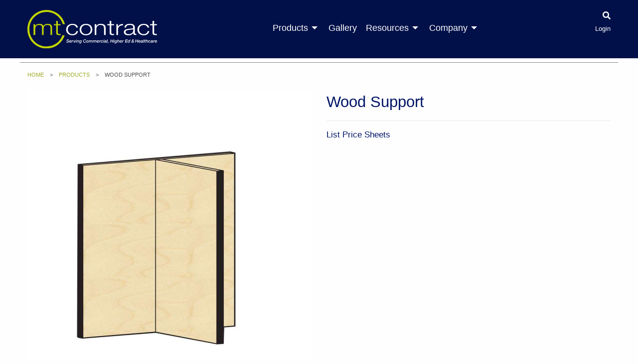

--- FILE ---
content_type: text/html; charset=UTF-8
request_url: https://www.mtcontract.com/product/wood-support
body_size: 3896
content:

<!doctype html><html
class="no-js" lang="en"><head><meta
charset="utf-8" /><meta
http-equiv="x-ua-compatible" content="ie=edge"><meta
name="viewport" content="width=device-width, initial-scale=1.0" /><link
rel="apple-touch-icon" sizes="180x180" href="/mtcontract/apple-touch-icon.png"><link
rel="icon" type="image/png" sizes="32x32" href="/mtcontract/favicon-32x32.png"><link
rel="icon" type="image/png" sizes="16x16" href="/mtcontract/favicon-16x16.png"><link
rel="manifest" href="/mtcontract/manifest.json"><link
rel="mask-icon" href="/mtcontract/safari-pinned-tab.svg" color="#5bbad5"><link
rel="stylesheet" type="text/css" href="/assets/build/css/main.css"><link
rel="stylesheet" type="text/css" href="/assets/build-mtcontract/css/main.min.css"><link
rel="stylesheet" type="text/css" href="/assets/build-mtcontract/css/main.min.css"><title>MTContract | Wood Support</title>
<script>window.dataLayer = window.dataLayer || [];
function gtag(){dataLayer.push(arguments)};
gtag('js', new Date());
gtag('config', 'G-MENFWSRZS0', {'send_page_view': true,'anonymize_ip': false,'link_attribution': false,'allow_display_features': false});
</script><meta name="generator" content="SEOmatic">
<meta name="keywords" content="coffee tables, end tables, occasional tables">
<meta name="description" content="Bookmark Wood Shelving">
<meta name="referrer" content="no-referrer-when-downgrade">
<meta name="robots" content="all">
<meta content="en_US" property="og:locale">
<meta content="MTContract" property="og:site_name">
<meta content="website" property="og:type">
<meta content="https://www.mtcontract.com/product/wood-support" property="og:url">
<meta content="Wood Support" property="og:title">
<meta content="Bookmark Wood Shelving" property="og:description">
<meta content="https://mediatechnologies.nyc3.digitaloceanspaces.com/uploads/products/_1200x630_crop_center-center_82_none/WCT-C3060-29.jpg?mtime=1710784118" property="og:image">
<meta content="1200" property="og:image:width">
<meta content="630" property="og:image:height">
<meta name="twitter:card" content="summary_large_image">
<meta name="twitter:creator" content="@">
<meta name="twitter:title" content="Wood Support">
<meta name="twitter:description" content="Bookmark Wood Shelving">
<meta name="twitter:image" content="https://mediatechnologies.nyc3.digitaloceanspaces.com/uploads/products/_800x418_crop_center-center_82_none/ad3.jpg?mtime=1710782035">
<meta name="twitter:image:width" content="800">
<meta name="twitter:image:height" content="418">
<link href="https://www.mtcontract.com/product/wood-support" rel="canonical">
<link href="https://www.mtcontract.com/" rel="home">
<link type="text/plain" href="https://www.mtcontract.com/humans.txt" rel="author"></head><body
class="site"><script async src="https://www.googletagmanager.com/gtag/js?id=G-MENFWSRZS0"></script>
<div
class="search-bar"><div
class="row column"><form
class="search u-mt1" method="get" action="https://www.mtcontract.com/search-results" role="search" data-abide novalidate>
<input
type="search" required id="search" class="search-input" name="s" placeholder="I want to find...">
<button
class="hollow white secondary button" type="submit" role="button">Search</button></form></div></div><header><div
class="row column"><div
id="mobile-search">
<a
class="search-button" href="#"><i
class="fa fa-search" aria-hidden="true"></i></a></div><div
id="main-logo">
<a
href="/">
<img
src="/mtcontract/assets/img/main-logo.svg" alt="mediatechnologies">
</a></div><nav
class="desktop"><ul
class="dropdown menu" data-dropdown-menu data-closing-time="100"><li><a
href="/products">Products</a><ul
class="menu vertical"><li><a
href="/products">All Products</a></li><li><a
href="https://www.mtcontract.com/products/kits">Kits</a></li><li><a
href="https://www.mtcontract.com/products/seating">Seating</a></li><li><a
href="https://www.mtcontract.com/products/tables">Tables</a></li><li><a
href="https://www.mtcontract.com/products/desks">Desks</a></li><li><a
href="https://www.mtcontract.com/products/bookcases">Shelving</a></li><li><a
href="https://www.mtcontract.com/products/storage">Storage</a></li><li><a
href="https://www.mtcontract.com/products/carts-lecterns">Lecterns</a></li><li><a
href="https://www.mtcontract.com/products/privacy">Privacy</a></li><li><a
href="https://www.mtcontract.com/products/surfboard">Visual &amp; Acoustical</a></li><li><a
href="https://www.mtcontract.com/products/accessories">Accessories</a></li>
﻿</ul></li><li><a
href="/gallery">Gallery</a></li><li>
<a
href="/resources/downloads">Resources</a><ul
class="menu vertical"><li><a
href="/resources/fabrics">Fabrics</a></li><li><a
href="/resources/finishes">Finishes</a></li><li><a
href="/sales-contact-map">Sales Contact Map</a></li><li><a
href="/resources/contracts">Contracts</a></li><li><a
href="/resources/downloads">Downloads</a></li><li><a
href="/resources/videos">Videos</a></li></ul></li><li><a
href="/company">Company</a><ul
class="menu vertical"><li><a
href="/company/job-postings">Job Postings</a></li></ul></li></ul></nav><nav
class="account">
<a
class="search-button" href="#"><i
class="fa fa-search" aria-hidden="true"></i></a><ul><li><a
href="/account">Login</a></li></ul></nav><a
class="mobile-dropdown-button"><div
id="hamburger">
<span></span>
<span></span>
<span></span>
<span></span></div>
</a></div></header><div
class="mobile-dropdown-menu-container"><div
class="mobile-dropdown-menu"><ul><li
class="mobile-products-menu"><a>Products</a></li><ul
class="mobile-products-dropdown"><li><a
href="/products">All Products</a></li><li><a
href="https://www.mtcontract.com/products/kits">Kits</a></li><li><a
href="https://www.mtcontract.com/products/seating">Seating</a></li><li><a
href="https://www.mtcontract.com/products/tables">Tables</a></li><li><a
href="https://www.mtcontract.com/products/desks">Desks</a></li><li><a
href="https://www.mtcontract.com/products/bookcases">Shelving</a></li><li><a
href="https://www.mtcontract.com/products/storage">Storage</a></li><li><a
href="https://www.mtcontract.com/products/carts-lecterns">Lecterns</a></li><li><a
href="https://www.mtcontract.com/products/privacy">Privacy</a></li><li><a
href="https://www.mtcontract.com/products/surfboard">Visual &amp; Acoustical</a></li><li><a
href="https://www.mtcontract.com/products/accessories">Accessories</a></li>
﻿</ul><li><a
href="/gallery">Gallery</a></li><li
class="mobile-resources-menu"><a>Resources</a></li><ul
class="mobile-resources-dropdown"><li><a
href="/resources/fabrics">Fabrics</a></li><li><a
href="/resources/finishes">Finishes</a></li><li><a
href="/sales-contact-map">Sales Contact Map</a></li><li><a
href="/resources/contracts">Contracts</a></li><li><a
href="/resources/downloads">Downloads</a></li><li><a
href="/resources/videos">Videos</a></li></ul><li><a
href="/company">Company</a></li><li><a
href="/account">Account</a></li></ul></div></div><main
class="wrapper"><div
class="row column header-border u-pt1"><nav
aria-label="You are here:" role="navigation" class="hide-for-small-only"><ul
class="breadcrumbs"><li><a
href="/">Home</a></li><li><a
href="/products">Products</a></li><li>Wood Support</li></ul></nav></div><div
class="row  column"><h1></h1></div><div
class="row"><div
class="column medium-6 text-center slick-product-photo u-pb2"><div
data-thumb="https://www.mediatechnologies.com/assets/i/products/13747/DC_7476d0f105c63d05b9c724383fd3ca8c.jpg">
<a
class="image-link" title="DC" href="https://mediatechnologies.nyc3.digitaloceanspaces.com/uploads/products/DC.jpg">
<img
src="https://www.mediatechnologies.com/assets/i/products/13747/DC_07b35feaf3e7a7d208973779e1290412.jpg" alt="Wood Support - mediatechnologies">
</a><p><small>DC</small></p>
<span
class="button disabled" ><i
class="fa fa-plus" aria-hidden="true"></i> Add to My Project Board</span><p><a
href="/account" >Log in</a> or <a
href="/account" >create an account</a> to create a project board.</p></div><div
data-thumb="https://www.mediatechnologies.com/assets/i/portfolio/13748/EW-MOD_2025-02-04-190004_qomq_7476d0f105c63d05b9c724383fd3ca8c.jpg">
<a
class="image-link" title="EW_MOD" href="https://mediatechnologies.nyc3.digitaloceanspaces.com/uploads/portfolio/EW-MOD_2025-02-04-190004_qomq.jpg"><img
src="https://www.mediatechnologies.com/assets/i/portfolio/13748/EW-MOD_2025-02-04-190004_qomq_07b35feaf3e7a7d208973779e1290412.jpg" alt="Wood Support - mediatechnologies"></a><p><small>EW_MOD</small></p>
<span
class="button disabled" ><i
class="fa fa-plus" aria-hidden="true"></i> Add to My Project Board</span><p><a
href="/account" >Log in</a> or <a
href="/account" >create an account</a> to create a project board.</p></div><div
data-thumb="https://www.mediatechnologies.com/assets/i/portfolio/13749/WDC_2025-02-04-190005_nvqi_7476d0f105c63d05b9c724383fd3ca8c.jpg">
<a
class="image-link" title="WDC" href="https://mediatechnologies.nyc3.digitaloceanspaces.com/uploads/portfolio/WDC_2025-02-04-190005_nvqi.jpg"><img
src="https://www.mediatechnologies.com/assets/i/portfolio/13749/WDC_2025-02-04-190005_nvqi_07b35feaf3e7a7d208973779e1290412.jpg" alt="Wood Support - mediatechnologies"></a><p><small>WDC</small></p>
<span
class="button disabled" ><i
class="fa fa-plus" aria-hidden="true"></i> Add to My Project Board</span><p><a
href="/account" >Log in</a> or <a
href="/account" >create an account</a> to create a project board.</p></div><div
data-thumb="https://www.mediatechnologies.com/assets/i/portfolio/13750/WDCC_2025-02-04-190006_wbet_7476d0f105c63d05b9c724383fd3ca8c.jpg">
<a
class="image-link" title="WDCC" href="https://mediatechnologies.nyc3.digitaloceanspaces.com/uploads/portfolio/WDCC_2025-02-04-190006_wbet.jpg"><img
src="https://www.mediatechnologies.com/assets/i/portfolio/13750/WDCC_2025-02-04-190006_wbet_07b35feaf3e7a7d208973779e1290412.jpg" alt="Wood Support - mediatechnologies"></a><p><small>WDCC</small></p>
<span
class="button disabled" ><i
class="fa fa-plus" aria-hidden="true"></i> Add to My Project Board</span><p><a
href="/account" >Log in</a> or <a
href="/account" >create an account</a> to create a project board.</p></div><div
data-thumb="https://www.mediatechnologies.com/assets/i/portfolio/13751/WDCKL_2025-02-04-190006_wzgi_7476d0f105c63d05b9c724383fd3ca8c.jpg">
<a
class="image-link" title="WDCKL" href="https://mediatechnologies.nyc3.digitaloceanspaces.com/uploads/portfolio/WDCKL_2025-02-04-190006_wzgi.jpg"><img
src="https://www.mediatechnologies.com/assets/i/portfolio/13751/WDCKL_2025-02-04-190006_wzgi_07b35feaf3e7a7d208973779e1290412.jpg" alt="Wood Support - mediatechnologies"></a><p><small>WDCKL</small></p>
<span
class="button disabled" ><i
class="fa fa-plus" aria-hidden="true"></i> Add to My Project Board</span><p><a
href="/account" >Log in</a> or <a
href="/account" >create an account</a> to create a project board.</p></div><div
data-thumb="https://www.mediatechnologies.com/assets/i/portfolio/13752/WDCKR_2025-02-04-190006_kpot_7476d0f105c63d05b9c724383fd3ca8c.jpg">
<a
class="image-link" title="WDCKR" href="https://mediatechnologies.nyc3.digitaloceanspaces.com/uploads/portfolio/WDCKR_2025-02-04-190006_kpot.jpg"><img
src="https://www.mediatechnologies.com/assets/i/portfolio/13752/WDCKR_2025-02-04-190006_kpot_07b35feaf3e7a7d208973779e1290412.jpg" alt="Wood Support - mediatechnologies"></a><p><small>WDCKR</small></p>
<span
class="button disabled" ><i
class="fa fa-plus" aria-hidden="true"></i> Add to My Project Board</span><p><a
href="/account" >Log in</a> or <a
href="/account" >create an account</a> to create a project board.</p></div><div
data-thumb="https://www.mediatechnologies.com/assets/i/portfolio/13753/WDCKRL_2025-02-04-190007_ttzc_7476d0f105c63d05b9c724383fd3ca8c.jpg">
<a
class="image-link" title="WDCKRL" href="https://mediatechnologies.nyc3.digitaloceanspaces.com/uploads/portfolio/WDCKRL_2025-02-04-190007_ttzc.jpg"><img
src="https://www.mediatechnologies.com/assets/i/portfolio/13753/WDCKRL_2025-02-04-190007_ttzc_07b35feaf3e7a7d208973779e1290412.jpg" alt="Wood Support - mediatechnologies"></a><p><small>WDCKRL</small></p>
<span
class="button disabled" ><i
class="fa fa-plus" aria-hidden="true"></i> Add to My Project Board</span><p><a
href="/account" >Log in</a> or <a
href="/account" >create an account</a> to create a project board.</p></div></div><div
class="column medium-6"><h1 class="entry  ">Wood Support</h1><div
class="u-pt0_5"></div><div
class="border-top u-pt1"><h6>List Price Sheets</h6><ul
class="downloads"></ul></div></div></div></main> <script src="https://ajax.googleapis.com/ajax/libs/jquery/3.3.1/jquery.min.js"></script> <script src="/assets/build/js/main.min.js"></script> <footer><div
class="row"><div
class="column small-6 medium-5"><p>&copy;2026 MTContract</p><p>892 Industrial Park Drive, Shelby MI 49455<br>231-861-2194</p></div><div
class="column small-6 medium-7"><ul
class="footer-nav"><li><a
href="/">Home</a></li><li><a
href="/sales-contact-map">Sales Contact Map</a></li><li><a
href="/resources/contracts">Public Contracts</a></li><li><a
href="/contact">Contact</a></li></ul></div></div></footer> <script>jQuery(document).ready(function(){jQuery('.image-link').magnificPopup({type:'image',image:{titleSrc:'title'},gallery:{enabled:true,preload:[0,2],navigateByImgClick:true,arrowMarkup:'<button title="%title%" type="button" class="mfp-arrow mfp-arrow-%dir%"></button>',tPrev:'Previous (Left arrow key)',tNext:'Next (Right arrow key)',tCounter:'<span class="mfp-counter">%curr% of %total%</span>'}});});</script> <script type="application/ld+json">{"@context":"https://schema.org","@graph":[{"@type":"WebPage","author":{"@id":"https://www.mediatechnologies.com/#identity"},"copyrightHolder":{"@id":"https://www.mediatechnologies.com/#identity"},"copyrightYear":"2017","creator":{"@id":"https://www.mediatechnologies.com/#creator"},"dateCreated":"2022-07-27T21:12:38-04:00","dateModified":"2022-07-27T21:12:38-04:00","datePublished":"2017-01-26T00:00:00-05:00","description":"Bookmark Wood Shelving","headline":"Wood Support","image":{"@type":"ImageObject","url":"https://mediatechnologies.nyc3.digitaloceanspaces.com/uploads/products/_1200x630_crop_center-center_82_none/11-4212.jpg?mtime=1710781972"},"inLanguage":"en-us","mainEntityOfPage":"https://www.mtcontract.com/product/wood-support","name":"Wood Support","publisher":{"@id":"https://www.mediatechnologies.com/#creator"},"url":"https://www.mtcontract.com/product/wood-support"},{"@id":"https://www.mediatechnologies.com/#identity","@type":"Corporation","address":{"@type":"PostalAddress","addressCountry":"US","addressLocality":"Shelby","addressRegion":"MI","postalCode":"49455","streetAddress":"892 Industrial Park Dr"},"description":"We’re a family operated company located up North, in Shelby, Michigan and we’ve been producing robust, high-quality library and educational furniture for a long time...well...let's just say longer than 20 years.\r\n\r\nOur years of experience and expertise give us unique insight into the specific requirements of library and educational furnishings. But the trait that really makes us unique in the world of furniture is that we specialize in transforming the ideas of the end user, dealer and architect into products of high design and integrity at a price that is affordable. We are unmatched in the development of custom solutions for our customers. How do we accomplish this?\r\n\r\nIt’s simple.\r\n\r\nWe listen to our customers.","email":"jseaver@mediatechnologies.com","image":{"@type":"ImageObject","height":"630","url":"https://www.mtcontract.com/uploads/portfolio/mpickMan.jpg","width":"1200"},"logo":{"@type":"ImageObject","height":"60","url":"https://mediatechnologies.nyc3.digitaloceanspaces.com/uploads/portfolio/_600x60_fit_center-center_82_none/14368/mpickMan.png?mtime=1710780984","width":"114"},"name":"MTContract","telephone":"(231) 861-2194","url":"https://www.mediatechnologies.com/"},{"@id":"#creator","@type":"Organization"},{"@type":"BreadcrumbList","description":"Breadcrumbs list","itemListElement":[{"@type":"ListItem","item":"https://www.mtcontract.com/","name":"Homepage (MTContract)","position":1},{"@type":"ListItem","item":"https://www.mtcontract.com/product/wood-support","name":"Wood Support","position":2}],"name":"Breadcrumbs"}]}</script><script defer src="https://static.cloudflareinsights.com/beacon.min.js/vcd15cbe7772f49c399c6a5babf22c1241717689176015" integrity="sha512-ZpsOmlRQV6y907TI0dKBHq9Md29nnaEIPlkf84rnaERnq6zvWvPUqr2ft8M1aS28oN72PdrCzSjY4U6VaAw1EQ==" data-cf-beacon='{"version":"2024.11.0","token":"62bd98cdeba2499c8e6097837e96e74a","r":1,"server_timing":{"name":{"cfCacheStatus":true,"cfEdge":true,"cfExtPri":true,"cfL4":true,"cfOrigin":true,"cfSpeedBrain":true},"location_startswith":null}}' crossorigin="anonymous"></script>
</body></html>

--- FILE ---
content_type: image/svg+xml
request_url: https://www.mtcontract.com/mtcontract/assets/img/main-logo.svg
body_size: 6209
content:
<?xml version="1.0" encoding="utf-8"?>
<!-- Generator: Adobe Illustrator 23.0.2, SVG Export Plug-In . SVG Version: 6.00 Build 0)  -->
<svg version="1.1" id="Layer_1" xmlns="http://www.w3.org/2000/svg" xmlns:xlink="http://www.w3.org/1999/xlink" x="0px" y="0px"
	 width="403.63px" height="119.04px" viewBox="0 0 403.63 119.04" style="enable-background:new 0 0 403.63 119.04;"
	 xml:space="preserve">
<style type="text/css">
	.st0{fill:#C2D500;}
	.st1{fill:#FFFFFF;}
</style>
<path class="st0" d="M19.19,43.85h4.69v5.64h0.24c2.67-4.02,7.04-6.61,13.68-6.61c5.5,0,10.44,2.14,11.97,6.54
	c2.51-4.4,7.77-6.54,13.27-6.54c9.14,0,13.84,3.82,13.84,11.72v22.67h-5.1V54.8c0-5.5-2.59-8.48-9.87-8.48
	c-8.82,0-11.33,5.83-11.33,12.04v18.91h-5.1V54.6c0.08-4.53-2.27-8.29-8.74-8.29c-8.83,0-12.38,5.31-12.46,12.3v18.65h-5.1V43.85z"
	/>
<path class="st0" d="M94.7,43.85h8.49v3.43H94.7v22.54c0,2.65,0.48,4.21,4.12,4.4c1.46,0,2.92-0.06,4.37-0.19v3.5
	c-1.54,0-2.99,0.13-4.53,0.13c-6.8,0-9.15-1.81-9.07-7.51V47.29h-7.28v-3.43h7.28V33.82h5.1V43.85z"/>
<path class="st1" d="M152.23,54.34c-1.37-4.98-5.18-8.02-11.81-8.02c-9.8,0-14.65,7.12-14.65,14.24c0,7.12,4.85,14.25,14.65,14.25
	c6.31,0,11.49-3.95,12.13-9.52h5.1c-1.37,8.03-7.93,12.95-17.23,12.95c-12.79,0-19.75-8.09-19.75-17.68
	c0-9.59,6.96-17.67,19.75-17.67c8.9,0,15.78,3.82,16.91,11.46H152.23z"/>
<path class="st1" d="M202.16,60.56c0,9.58-6.96,17.68-19.75,17.68c-12.78,0-19.75-8.09-19.75-17.68c0-9.58,6.96-17.68,19.75-17.68
	C195.21,42.88,202.16,50.98,202.16,60.56 M167.77,60.56c0,7.12,4.85,14.25,14.64,14.25c9.79,0,14.65-7.12,14.65-14.25
	c0-7.12-4.86-14.24-14.65-14.24C172.63,46.32,167.77,53.44,167.77,60.56"/>
<path class="st1" d="M209.7,43.85h5.1v5.76h0.16c1.86-4.02,7.44-6.73,13.35-6.73c11.73,0,15.29,4.92,15.29,12.89v21.5h-5.1V56.42
	c0-5.76-2.34-10.1-10.6-10.1c-8.09,0-12.94,4.92-13.11,11.46v19.49h-5.1V43.85z"/>
<path class="st1" d="M261.34,43.85h8.5v3.43h-8.5v22.54c0,2.65,0.49,4.21,4.13,4.4c1.46,0,2.91-0.06,4.37-0.19v3.5
	c-1.54,0-2.99,0.13-4.53,0.13c-6.8,0-9.15-1.81-9.07-7.51V47.29h-7.29v-3.43h7.29V33.82h5.09V43.85z"/>
<path class="st1" d="M277.2,43.85h4.69v7.84h0.16c2.59-5.37,8.25-8.55,15.78-8.29v4.08c-9.23-0.39-15.54,5.05-15.54,11.98v17.81
	h-5.1V43.85z"/>
<path class="st1" d="M302.21,54.08c0.49-7.83,7.37-11.2,16.91-11.2c7.37,0,15.38,1.82,15.38,10.75v17.74c0,1.56,0.97,2.46,2.99,2.46
	c0.57,0,1.21-0.13,1.62-0.26v3.43c-1.13,0.2-1.94,0.26-3.32,0.26c-5.18,0-5.99-2.33-5.99-5.83h-0.16c-3.56,4.34-7.2,6.8-15.21,6.8
	c-7.69,0-14-3.04-14-9.78c0-9.39,11.41-9.71,22.42-10.75c4.21-0.39,6.55-0.84,6.55-4.53c0-5.5-4.93-6.86-10.92-6.86
	c-6.31,0-11,2.33-11.17,7.77H302.21z M329.4,59.01h-0.16c-0.65,0.97-2.92,1.29-4.29,1.49c-8.66,1.23-19.42,1.16-19.42,7.71
	c0,4.07,4.53,6.6,9.31,6.6c7.77,0,14.65-3.95,14.56-10.49V59.01z"/>
<path class="st1" d="M374.16,54.34c-1.37-4.98-5.18-8.02-11.81-8.02c-9.79,0-14.65,7.12-14.65,14.24c0,7.12,4.85,14.25,14.65,14.25
	c6.31,0,11.49-3.95,12.14-9.52h5.09c-1.38,8.03-7.93,12.95-17.24,12.95c-12.78,0-19.75-8.09-19.75-17.68
	c0-9.59,6.96-17.67,19.75-17.67c8.9,0,15.78,3.82,16.91,11.46H374.16z"/>
<path class="st1" d="M394.81,43.85h8.5v3.43h-8.5v22.54c0,2.65,0.49,4.21,4.13,4.4c1.45,0,2.91-0.06,4.36-0.19v3.5
	c-1.54,0-2.99,0.13-4.53,0.13c-6.8,0-9.15-1.81-9.06-7.51V47.29h-7.29v-3.43h7.29V33.82h5.1V43.85z"/>
<path class="st0" d="M116.01,78.33c-7.87,23.66-30.19,40.72-56.48,40.72C26.65,119.04,0,92.4,0,59.52C0,26.65,26.65,0,59.53,0
	c27.4,0,50.48,18.51,57.4,43.72l-6.8,0.06c-6.65-21.87-26.56-37.59-50.6-37.59c-29.46,0-53.33,23.87-53.33,53.33
	c0,29.45,23.88,53.33,53.33,53.33c23.11,0,42.59-14.2,49.51-34.58L116.01,78.33z"/>
<g>
	<path class="st1" d="M122.77,97.71c-0.04,0.76,0.15,1.29,0.56,1.61c0.41,0.31,0.97,0.47,1.69,0.47c0.23,0,0.47-0.03,0.73-0.08
		c0.26-0.06,0.5-0.14,0.71-0.27c0.21-0.12,0.39-0.28,0.53-0.48c0.14-0.2,0.21-0.44,0.21-0.73c0-0.27-0.07-0.5-0.2-0.69
		c-0.13-0.18-0.31-0.34-0.52-0.46c-0.21-0.12-0.46-0.23-0.75-0.32s-0.58-0.17-0.88-0.25c-0.22-0.05-0.48-0.13-0.78-0.23
		c-0.3-0.1-0.59-0.24-0.88-0.42c-0.28-0.19-0.52-0.43-0.72-0.73c-0.2-0.3-0.29-0.69-0.29-1.15c0-0.44,0.08-0.85,0.25-1.22
		c0.16-0.38,0.4-0.7,0.71-0.97c0.31-0.27,0.69-0.48,1.15-0.63c0.45-0.15,0.97-0.23,1.54-0.23c0.51,0,0.99,0.05,1.44,0.17
		c0.45,0.11,0.84,0.29,1.17,0.54c0.33,0.25,0.59,0.57,0.77,0.97c0.18,0.4,0.27,0.88,0.25,1.46h-1.65c-0.01-0.61-0.18-1.05-0.51-1.32
		c-0.33-0.27-0.83-0.41-1.5-0.41c-0.12,0-0.28,0.01-0.49,0.04s-0.42,0.09-0.63,0.19c-0.21,0.1-0.39,0.25-0.55,0.43
		c-0.16,0.19-0.23,0.45-0.23,0.77c0,0.24,0.05,0.43,0.16,0.59c0.11,0.16,0.26,0.29,0.45,0.4s0.4,0.2,0.65,0.27s0.51,0.14,0.78,0.21
		c0.35,0.09,0.7,0.19,1.05,0.3c0.35,0.11,0.67,0.26,0.96,0.46c0.29,0.2,0.52,0.46,0.7,0.78s0.27,0.74,0.27,1.25
		c0,0.38-0.07,0.76-0.22,1.14s-0.38,0.71-0.71,1.01c-0.32,0.3-0.75,0.55-1.26,0.73s-1.15,0.28-1.89,0.28c-0.58,0-1.1-0.07-1.56-0.2
		c-0.47-0.13-0.86-0.34-1.19-0.62s-0.57-0.64-0.74-1.08c-0.17-0.44-0.24-0.96-0.23-1.58H122.77z"/>
	<path class="st1" d="M136.49,98.76c-0.25,0.83-0.66,1.44-1.25,1.82c-0.59,0.38-1.31,0.57-2.17,0.57c-0.45,0-0.86-0.07-1.24-0.21
		s-0.71-0.35-0.98-0.62s-0.49-0.59-0.64-0.97c-0.16-0.38-0.23-0.81-0.23-1.3c0-0.55,0.09-1.08,0.26-1.61
		c0.17-0.52,0.43-0.99,0.76-1.4c0.33-0.41,0.75-0.74,1.23-1c0.49-0.25,1.05-0.38,1.68-0.38c0.63,0,1.14,0.11,1.54,0.32
		c0.39,0.21,0.7,0.48,0.92,0.8c0.22,0.32,0.37,0.67,0.45,1.06c0.08,0.38,0.12,0.75,0.12,1.1c0,0.17-0.01,0.33-0.03,0.48
		c-0.02,0.15-0.04,0.28-0.05,0.4h-5.28c-0.01,0.05-0.02,0.09-0.02,0.12c0,0.04-0.01,0.07-0.01,0.11v0.22c0,0.49,0.13,0.89,0.39,1.19
		s0.69,0.45,1.3,0.45c0.42,0,0.78-0.1,1.08-0.29c0.3-0.19,0.51-0.48,0.62-0.86H136.49z M135.35,96.78c0.01-0.05,0.01-0.08,0.01-0.12
		s0-0.07,0-0.1v-0.22c0-0.42-0.13-0.77-0.4-1.04c-0.27-0.27-0.63-0.41-1.1-0.41c-0.59,0-1.05,0.18-1.4,0.53
		c-0.35,0.35-0.6,0.8-0.75,1.35H135.35z"/>
	<path class="st1" d="M138.77,93.86h1.48l-0.29,1.39l0.03,0.03c0.11-0.19,0.24-0.38,0.4-0.58c0.16-0.19,0.34-0.36,0.53-0.51
		c0.19-0.15,0.4-0.27,0.62-0.37c0.22-0.1,0.46-0.14,0.71-0.14c0.13,0,0.25,0,0.38,0.01s0.25,0.02,0.38,0.03l-0.33,1.5
		c-0.09-0.02-0.18-0.03-0.27-0.04c-0.09-0.01-0.18-0.01-0.27-0.01c-0.4,0-0.75,0.07-1.05,0.21c-0.3,0.14-0.55,0.34-0.75,0.58
		c-0.21,0.25-0.37,0.53-0.5,0.85c-0.13,0.32-0.23,0.66-0.3,1.02l-0.66,3.14h-1.56L138.77,93.86z"/>
	<path class="st1" d="M143.81,93.86h1.62l0.59,5.17h0.03l2.74-5.17h1.65l-3.92,7.09h-1.74L143.81,93.86z"/>
	<path class="st1" d="M151.51,93.86h1.56l-1.47,7.09h-1.56L151.51,93.86z M152.07,91.16h1.55l-0.3,1.48h-1.55L152.07,91.16z"/>
	<path class="st1" d="M154.82,93.86h1.47l-0.22,1.03l0.03,0.03c0.28-0.39,0.64-0.7,1.06-0.92s0.88-0.33,1.38-0.33
		c0.71,0,1.24,0.17,1.57,0.51c0.33,0.34,0.5,0.8,0.5,1.37c0,0.13,0,0.27-0.01,0.44c-0.01,0.17-0.03,0.31-0.05,0.44l-0.95,4.53h-1.56
		l0.91-4.38c0.03-0.12,0.05-0.23,0.08-0.34c0.02-0.11,0.03-0.21,0.03-0.32c0-0.05,0-0.14-0.01-0.25c0-0.11-0.04-0.23-0.1-0.34
		c-0.06-0.11-0.17-0.21-0.32-0.29s-0.37-0.12-0.65-0.12c-0.31,0-0.59,0.07-0.83,0.2c-0.24,0.13-0.46,0.29-0.65,0.49
		c-0.18,0.18-0.34,0.41-0.47,0.68c-0.13,0.27-0.23,0.55-0.29,0.84l-0.8,3.84h-1.56L154.82,93.86z"/>
	<path class="st1" d="M167.73,100.76c-0.12,0.54-0.27,1-0.45,1.39c-0.18,0.38-0.41,0.7-0.69,0.93c-0.28,0.24-0.62,0.41-1.02,0.52
		c-0.4,0.11-0.88,0.17-1.43,0.17c-0.4,0-0.78-0.04-1.15-0.12c-0.36-0.08-0.68-0.21-0.96-0.39c-0.28-0.18-0.5-0.41-0.67-0.7
		c-0.17-0.29-0.26-0.64-0.27-1.05h1.56c0.02,0.4,0.18,0.69,0.49,0.85c0.31,0.17,0.68,0.25,1.13,0.25c0.35,0,0.64-0.05,0.86-0.15
		c0.23-0.1,0.42-0.24,0.57-0.41s0.27-0.38,0.35-0.62c0.08-0.24,0.16-0.51,0.22-0.8l0.15-0.7l-0.03-0.03c-0.49,0.71-1.16,1.07-2,1.07
		c-0.89,0-1.57-0.26-2.04-0.78s-0.71-1.23-0.71-2.13c0-0.53,0.08-1.06,0.24-1.58c0.16-0.53,0.39-1,0.7-1.41
		c0.31-0.41,0.69-0.75,1.15-1c0.46-0.26,0.98-0.38,1.58-0.38c0.52,0,0.97,0.11,1.34,0.32c0.37,0.21,0.66,0.56,0.85,1.06h0.03
		l0.21-1.18h1.48L167.73,100.76z M163.21,97.96c0,0.24,0.03,0.46,0.08,0.68c0.05,0.21,0.14,0.4,0.26,0.56
		c0.12,0.16,0.27,0.29,0.46,0.38c0.19,0.09,0.41,0.14,0.68,0.14c0.42,0,0.78-0.1,1.08-0.29c0.3-0.19,0.54-0.44,0.73-0.74
		c0.19-0.3,0.33-0.64,0.42-1.02s0.13-0.74,0.13-1.1c0-0.52-0.13-0.93-0.4-1.23c-0.27-0.3-0.66-0.45-1.18-0.45
		c-0.38,0-0.72,0.1-1,0.29c-0.28,0.2-0.52,0.45-0.71,0.75s-0.33,0.63-0.42,1S163.21,97.64,163.21,97.96z"/>
	<path class="st1" d="M181.17,94.42c0-0.69-0.19-1.21-0.57-1.56c-0.38-0.36-0.93-0.54-1.64-0.54c-0.59,0-1.1,0.13-1.53,0.4
		c-0.43,0.26-0.8,0.61-1.08,1.04c-0.29,0.43-0.51,0.92-0.65,1.46c-0.15,0.54-0.22,1.08-0.22,1.63c0,0.92,0.23,1.63,0.7,2.15
		c0.47,0.52,1.13,0.78,1.99,0.78c0.44,0,0.81-0.08,1.11-0.25s0.55-0.38,0.75-0.62c0.2-0.24,0.35-0.49,0.45-0.75
		c0.1-0.26,0.18-0.47,0.23-0.63h1.71c-0.14,0.62-0.34,1.16-0.62,1.62c-0.27,0.46-0.6,0.84-0.98,1.14s-0.8,0.53-1.26,0.67
		s-0.94,0.22-1.45,0.22c-0.7,0-1.33-0.11-1.87-0.33c-0.54-0.22-0.99-0.52-1.36-0.91c-0.37-0.38-0.65-0.84-0.84-1.36
		c-0.19-0.52-0.29-1.08-0.29-1.69c0-1.02,0.15-1.91,0.46-2.67s0.71-1.38,1.21-1.87c0.5-0.49,1.06-0.85,1.69-1.09
		c0.63-0.24,1.26-0.36,1.9-0.36c0.58,0,1.11,0.08,1.59,0.23c0.48,0.16,0.9,0.38,1.24,0.67c0.34,0.29,0.61,0.66,0.79,1.1
		c0.18,0.44,0.27,0.94,0.25,1.5H181.17z"/>
	<path class="st1" d="M186.51,101.15c-0.99,0-1.75-0.27-2.29-0.8c-0.54-0.54-0.81-1.3-0.81-2.3c0-0.59,0.1-1.14,0.29-1.67
		c0.19-0.53,0.46-0.99,0.82-1.39s0.78-0.72,1.28-0.96c0.5-0.24,1.05-0.36,1.67-0.36c0.99,0,1.75,0.26,2.29,0.78s0.81,1.27,0.81,2.27
		c0,0.62-0.09,1.2-0.27,1.74c-0.18,0.54-0.45,1.01-0.8,1.41c-0.35,0.4-0.78,0.71-1.28,0.94S187.14,101.15,186.51,101.15z
		 M187.36,94.9c-0.4,0-0.75,0.1-1.05,0.3c-0.3,0.2-0.55,0.46-0.75,0.76c-0.2,0.31-0.35,0.65-0.45,1.02c-0.1,0.38-0.14,0.74-0.14,1.1
		c0,0.52,0.13,0.96,0.39,1.3c0.26,0.35,0.67,0.52,1.24,0.52c0.4,0,0.75-0.1,1.05-0.29c0.3-0.2,0.55-0.45,0.75-0.75
		c0.2-0.31,0.35-0.65,0.45-1.03s0.14-0.75,0.14-1.1c0-0.52-0.13-0.96-0.39-1.3S187.93,94.9,187.36,94.9z"/>
	<path class="st1" d="M192.77,93.86h1.48l-0.21,1l0.03,0.03c0.29-0.38,0.65-0.68,1.06-0.9c0.42-0.21,0.87-0.32,1.36-0.32
		c0.44,0,0.82,0.09,1.15,0.28c0.33,0.19,0.54,0.51,0.64,0.98c0.32-0.37,0.68-0.67,1.07-0.91c0.39-0.24,0.84-0.36,1.33-0.36
		c0.69,0,1.19,0.17,1.52,0.51c0.33,0.34,0.49,0.8,0.49,1.37c0,0.13-0.01,0.27-0.03,0.44c-0.02,0.17-0.05,0.31-0.08,0.44l-0.91,4.53
		h-1.56l0.88-4.2c0.02-0.08,0.04-0.2,0.08-0.35c0.03-0.15,0.05-0.31,0.06-0.49c0-0.12-0.01-0.24-0.03-0.36
		c-0.02-0.12-0.07-0.23-0.14-0.33c-0.07-0.1-0.17-0.17-0.3-0.23s-0.29-0.09-0.49-0.09c-0.3,0-0.57,0.06-0.8,0.19
		c-0.23,0.12-0.43,0.28-0.6,0.47c-0.17,0.19-0.31,0.39-0.41,0.62c-0.11,0.22-0.18,0.44-0.21,0.64l-0.86,4.14h-1.56l0.81-3.9
		c0.04-0.18,0.08-0.39,0.13-0.62c0.05-0.23,0.08-0.45,0.08-0.66c0-0.24-0.06-0.44-0.19-0.62c-0.12-0.17-0.35-0.26-0.68-0.26
		c-0.3,0-0.56,0.06-0.78,0.17s-0.4,0.24-0.56,0.4c-0.16,0.16-0.32,0.36-0.48,0.6s-0.28,0.5-0.34,0.79l-0.85,4.1h-1.56L192.77,93.86z
		"/>
	<path class="st1" d="M204.96,93.86h1.48l-0.21,1l0.03,0.03c0.29-0.38,0.65-0.68,1.06-0.9s0.87-0.32,1.37-0.32
		c0.44,0,0.82,0.09,1.15,0.28c0.33,0.19,0.54,0.51,0.65,0.98c0.32-0.37,0.68-0.67,1.07-0.91c0.39-0.24,0.84-0.36,1.33-0.36
		c0.69,0,1.19,0.17,1.52,0.51c0.33,0.34,0.49,0.8,0.49,1.37c0,0.13-0.01,0.27-0.03,0.44c-0.02,0.17-0.05,0.31-0.08,0.44l-0.91,4.53
		h-1.56l0.88-4.2c0.02-0.08,0.04-0.2,0.08-0.35c0.03-0.15,0.05-0.31,0.06-0.49c0-0.12-0.01-0.24-0.03-0.36
		c-0.02-0.12-0.07-0.23-0.14-0.33c-0.07-0.1-0.17-0.17-0.3-0.23s-0.29-0.09-0.49-0.09c-0.3,0-0.57,0.06-0.8,0.19
		c-0.23,0.12-0.43,0.28-0.6,0.47c-0.17,0.19-0.31,0.39-0.41,0.62c-0.11,0.22-0.18,0.44-0.21,0.64l-0.86,4.14h-1.56l0.81-3.9
		c0.04-0.18,0.08-0.39,0.13-0.62c0.05-0.23,0.08-0.45,0.08-0.66c0-0.24-0.06-0.44-0.19-0.62c-0.12-0.17-0.35-0.26-0.68-0.26
		c-0.3,0-0.56,0.06-0.78,0.17s-0.4,0.24-0.56,0.4c-0.16,0.16-0.32,0.36-0.48,0.6c-0.17,0.24-0.28,0.5-0.34,0.79l-0.85,4.1h-1.56
		L204.96,93.86z"/>
	<path class="st1" d="M222.43,98.76c-0.25,0.83-0.66,1.44-1.25,1.82c-0.58,0.38-1.31,0.57-2.17,0.57c-0.45,0-0.86-0.07-1.24-0.21
		s-0.71-0.35-0.98-0.62s-0.49-0.59-0.65-0.97c-0.16-0.38-0.23-0.81-0.23-1.3c0-0.55,0.09-1.08,0.26-1.61s0.43-0.99,0.76-1.4
		c0.33-0.41,0.75-0.74,1.24-1c0.49-0.25,1.05-0.38,1.68-0.38c0.63,0,1.14,0.11,1.54,0.32c0.39,0.21,0.7,0.48,0.92,0.8
		s0.37,0.67,0.45,1.06c0.08,0.38,0.12,0.75,0.12,1.1c0,0.17-0.01,0.33-0.03,0.48c-0.02,0.15-0.04,0.28-0.05,0.4h-5.28
		c-0.01,0.05-0.02,0.09-0.02,0.12c0,0.04-0.01,0.07-0.01,0.11v0.22c0,0.49,0.13,0.89,0.39,1.19c0.26,0.3,0.69,0.45,1.3,0.45
		c0.42,0,0.78-0.1,1.08-0.29c0.3-0.19,0.51-0.48,0.62-0.86H222.43z M221.29,96.78c0.01-0.05,0.01-0.08,0.01-0.12s0-0.07,0-0.1v-0.22
		c0-0.42-0.13-0.77-0.4-1.04c-0.26-0.27-0.63-0.41-1.1-0.41c-0.58,0-1.05,0.18-1.4,0.53c-0.35,0.35-0.6,0.8-0.75,1.35H221.29z"/>
	<path class="st1" d="M224.71,93.86h1.48l-0.29,1.39l0.03,0.03c0.11-0.19,0.24-0.38,0.4-0.58c0.16-0.19,0.34-0.36,0.53-0.51
		c0.19-0.15,0.4-0.27,0.62-0.37c0.22-0.1,0.46-0.14,0.71-0.14c0.13,0,0.25,0,0.38,0.01c0.12,0,0.25,0.02,0.38,0.03l-0.33,1.5
		c-0.09-0.02-0.18-0.03-0.27-0.04c-0.09-0.01-0.18-0.01-0.27-0.01c-0.4,0-0.75,0.07-1.05,0.21c-0.3,0.14-0.55,0.34-0.75,0.58
		s-0.37,0.53-0.5,0.85s-0.23,0.66-0.3,1.02l-0.66,3.14h-1.56L224.71,93.86z"/>
	<path class="st1" d="M233.94,96.21c0.02-0.44-0.1-0.77-0.36-0.98s-0.6-0.32-1.04-0.32c-0.39,0-0.74,0.1-1.03,0.3
		c-0.29,0.2-0.54,0.46-0.73,0.77c-0.19,0.31-0.34,0.65-0.43,1.02c-0.1,0.37-0.14,0.72-0.14,1.06c0,0.26,0.03,0.51,0.08,0.73
		c0.06,0.22,0.14,0.42,0.27,0.58c0.12,0.17,0.29,0.29,0.49,0.39c0.2,0.1,0.45,0.14,0.74,0.14c0.47,0,0.85-0.12,1.15-0.37
		c0.3-0.25,0.51-0.59,0.64-1.03h1.56c-0.26,0.92-0.69,1.58-1.29,2c-0.6,0.42-1.38,0.63-2.32,0.63c-0.47,0-0.88-0.07-1.24-0.22
		c-0.36-0.15-0.66-0.35-0.9-0.62s-0.43-0.59-0.56-0.96c-0.13-0.37-0.19-0.78-0.19-1.23c0-0.59,0.09-1.16,0.27-1.7
		c0.18-0.54,0.45-1.01,0.79-1.42s0.77-0.73,1.27-0.97c0.5-0.24,1.06-0.36,1.69-0.36c0.39,0,0.76,0.05,1.11,0.17
		c0.35,0.11,0.65,0.27,0.91,0.48c0.26,0.21,0.46,0.48,0.6,0.8s0.21,0.69,0.21,1.1H233.94z"/>
	<path class="st1" d="M237.41,93.86h1.56l-1.47,7.09h-1.56L237.41,93.86z M237.97,91.16h1.55l-0.3,1.48h-1.55L237.97,91.16z"/>
	<path class="st1" d="M245.56,98.9c-0.03,0.13-0.06,0.25-0.09,0.37c-0.03,0.12-0.05,0.23-0.05,0.33s0.02,0.18,0.07,0.23
		c0.04,0.05,0.13,0.08,0.26,0.08c0.09,0,0.18-0.01,0.27-0.03c0.09-0.02,0.18-0.04,0.27-0.05l-0.25,1.12c-0.2,0.05-0.4,0.09-0.6,0.13
		c-0.2,0.04-0.41,0.06-0.62,0.06c-0.26,0-0.48-0.08-0.66-0.25c-0.17-0.17-0.27-0.38-0.29-0.66c-0.31,0.31-0.68,0.54-1.1,0.69
		s-0.85,0.22-1.29,0.22c-0.29,0-0.57-0.04-0.84-0.12c-0.26-0.08-0.5-0.2-0.71-0.36s-0.37-0.35-0.49-0.59
		c-0.12-0.24-0.18-0.51-0.18-0.82c0-0.44,0.08-0.81,0.25-1.1c0.17-0.3,0.38-0.54,0.66-0.73c0.27-0.19,0.59-0.33,0.95-0.42
		s0.73-0.15,1.12-0.18c0.53-0.04,1.05-0.08,1.56-0.12c0.28-0.02,0.49-0.11,0.62-0.28s0.2-0.39,0.2-0.65c0-0.34-0.12-0.56-0.36-0.68
		c-0.24-0.11-0.52-0.17-0.84-0.17c-0.44,0-0.82,0.08-1.13,0.23c-0.32,0.15-0.53,0.45-0.64,0.88h-1.48c0.08-0.44,0.22-0.81,0.42-1.1
		c0.2-0.3,0.45-0.54,0.74-0.73s0.62-0.32,1-0.4c0.37-0.08,0.77-0.12,1.19-0.12c0.64,0,1.14,0.06,1.5,0.19
		c0.36,0.12,0.63,0.27,0.8,0.45s0.27,0.35,0.31,0.54s0.05,0.35,0.05,0.47c0,0.31-0.05,0.67-0.14,1.07L245.56,98.9z M240.85,99
		c0,0.17,0.04,0.32,0.12,0.43c0.08,0.11,0.18,0.21,0.29,0.27c0.12,0.07,0.25,0.12,0.4,0.15s0.29,0.05,0.44,0.05
		c0.38,0,0.71-0.06,0.97-0.19s0.48-0.3,0.64-0.52c0.17-0.22,0.3-0.48,0.4-0.78c0.1-0.3,0.17-0.62,0.23-0.95l-0.03-0.03
		c-0.11,0.11-0.26,0.19-0.44,0.23c-0.18,0.05-0.36,0.08-0.54,0.1c-0.22,0.02-0.47,0.04-0.76,0.05s-0.56,0.07-0.81,0.14
		c-0.25,0.08-0.47,0.2-0.64,0.36S240.85,98.71,240.85,99z"/>
	<path class="st1" d="M248.91,91.16h1.56l-2.03,9.8h-1.56L248.91,91.16z"/>
	<path class="st1" d="M250.76,99.1h1.92c-0.11,0.4-0.2,0.82-0.27,1.26c-0.07,0.44-0.19,0.85-0.34,1.22s-0.38,0.69-0.67,0.95
		c-0.29,0.26-0.71,0.4-1.25,0.42l0.15-0.8c0.35-0.05,0.6-0.18,0.76-0.4c0.16-0.22,0.27-0.49,0.34-0.81h-1.04L250.76,99.1z"/>
	<path class="st1" d="M259.92,91.16h1.71l-0.81,3.9h4.58l0.81-3.9h1.72l-2.03,9.8h-1.71l0.92-4.42h-4.58l-0.92,4.42h-1.71
		L259.92,91.16z"/>
	<path class="st1" d="M269.18,93.86h1.56l-1.47,7.09h-1.56L269.18,93.86z M269.75,91.16h1.55l-0.3,1.48h-1.55L269.75,91.16z"/>
	<path class="st1" d="M277.53,100.76c-0.12,0.54-0.27,1-0.45,1.39c-0.18,0.38-0.41,0.7-0.69,0.93c-0.28,0.24-0.62,0.41-1.02,0.52
		c-0.4,0.11-0.88,0.17-1.43,0.17c-0.4,0-0.78-0.04-1.15-0.12c-0.36-0.08-0.68-0.21-0.96-0.39c-0.28-0.18-0.5-0.41-0.67-0.7
		s-0.26-0.64-0.27-1.05h1.56c0.02,0.4,0.18,0.69,0.49,0.85s0.68,0.25,1.13,0.25c0.35,0,0.64-0.05,0.86-0.15s0.42-0.24,0.57-0.41
		c0.15-0.17,0.27-0.38,0.35-0.62c0.08-0.24,0.16-0.51,0.22-0.8l0.15-0.7l-0.03-0.03c-0.49,0.71-1.16,1.07-2,1.07
		c-0.89,0-1.57-0.26-2.04-0.78s-0.71-1.23-0.71-2.13c0-0.53,0.08-1.06,0.24-1.58c0.16-0.53,0.39-1,0.7-1.41s0.69-0.75,1.15-1
		c0.46-0.26,0.98-0.38,1.58-0.38c0.52,0,0.97,0.11,1.34,0.32c0.38,0.21,0.66,0.56,0.85,1.06h0.03l0.21-1.18h1.48L277.53,100.76z
		 M273.01,97.96c0,0.24,0.03,0.46,0.08,0.68s0.14,0.4,0.26,0.56c0.12,0.16,0.27,0.29,0.46,0.38c0.19,0.09,0.41,0.14,0.68,0.14
		c0.42,0,0.78-0.1,1.08-0.29c0.3-0.19,0.54-0.44,0.73-0.74c0.19-0.3,0.33-0.64,0.42-1.02s0.13-0.74,0.13-1.1
		c0-0.52-0.13-0.93-0.4-1.23c-0.27-0.3-0.66-0.45-1.18-0.45c-0.38,0-0.72,0.1-1,0.29c-0.28,0.2-0.52,0.45-0.71,0.75
		s-0.33,0.63-0.42,1S273.01,97.64,273.01,97.96z"/>
	<path class="st1" d="M281.19,91.16h1.56l-0.77,3.7h0.03c0.26-0.36,0.61-0.64,1.03-0.86s0.86-0.33,1.3-0.33
		c0.71,0,1.24,0.17,1.57,0.51c0.33,0.34,0.5,0.8,0.5,1.37c0,0.13,0,0.27-0.01,0.44c-0.01,0.17-0.03,0.31-0.05,0.44l-0.95,4.53h-1.56
		l0.91-4.38c0.03-0.12,0.05-0.23,0.08-0.34c0.02-0.11,0.03-0.21,0.03-0.32c0-0.05,0-0.14-0.01-0.25c0-0.11-0.04-0.23-0.1-0.34
		c-0.06-0.11-0.17-0.21-0.32-0.29c-0.15-0.08-0.37-0.12-0.65-0.12c-0.31,0-0.59,0.07-0.83,0.2s-0.46,0.29-0.65,0.49
		c-0.18,0.18-0.34,0.41-0.47,0.68c-0.13,0.27-0.23,0.55-0.29,0.84l-0.8,3.84h-1.56L281.19,91.16z"/>
	<path class="st1" d="M293.85,98.76c-0.25,0.83-0.66,1.44-1.25,1.82c-0.58,0.38-1.31,0.57-2.17,0.57c-0.45,0-0.86-0.07-1.24-0.21
		s-0.71-0.35-0.98-0.62s-0.49-0.59-0.65-0.97c-0.16-0.38-0.23-0.81-0.23-1.3c0-0.55,0.09-1.08,0.26-1.61s0.43-0.99,0.76-1.4
		c0.33-0.41,0.75-0.74,1.24-1c0.49-0.25,1.05-0.38,1.68-0.38c0.63,0,1.14,0.11,1.54,0.32c0.39,0.21,0.7,0.48,0.92,0.8
		s0.37,0.67,0.45,1.06c0.08,0.38,0.12,0.75,0.12,1.1c0,0.17-0.01,0.33-0.03,0.48c-0.02,0.15-0.04,0.28-0.05,0.4h-5.28
		c-0.01,0.05-0.02,0.09-0.02,0.12c0,0.04-0.01,0.07-0.01,0.11v0.22c0,0.49,0.13,0.89,0.39,1.19c0.26,0.3,0.69,0.45,1.3,0.45
		c0.42,0,0.78-0.1,1.08-0.29c0.3-0.19,0.51-0.48,0.62-0.86H293.85z M292.71,96.78c0.01-0.05,0.01-0.08,0.01-0.12s0-0.07,0-0.1v-0.22
		c0-0.42-0.13-0.77-0.4-1.04c-0.26-0.27-0.63-0.41-1.1-0.41c-0.58,0-1.05,0.18-1.4,0.53c-0.35,0.35-0.6,0.8-0.75,1.35H292.71z"/>
	<path class="st1" d="M296.13,93.86h1.48l-0.29,1.39l0.03,0.03c0.11-0.19,0.24-0.38,0.4-0.58c0.16-0.19,0.34-0.36,0.53-0.51
		c0.19-0.15,0.4-0.27,0.62-0.37c0.22-0.1,0.46-0.14,0.71-0.14c0.13,0,0.25,0,0.38,0.01c0.12,0,0.25,0.02,0.38,0.03l-0.33,1.5
		c-0.09-0.02-0.18-0.03-0.27-0.04c-0.09-0.01-0.18-0.01-0.27-0.01c-0.4,0-0.75,0.07-1.05,0.21c-0.3,0.14-0.55,0.34-0.75,0.58
		s-0.37,0.53-0.5,0.85s-0.23,0.66-0.3,1.02l-0.66,3.14h-1.56L296.13,93.86z"/>
	<path class="st1" d="M305.76,91.16h7.13l-0.3,1.48h-5.45l-0.54,2.57h5.05l-0.29,1.4h-5.06l-0.59,2.87h5.49l-0.3,1.48h-7.18
		L305.76,91.16z"/>
	<path class="st1" d="M318.78,100.95h-1.5l0.22-0.96l-0.03-0.03c-0.31,0.46-0.65,0.77-1.03,0.93c-0.38,0.16-0.77,0.25-1.19,0.25
		c-0.2,0-0.46-0.03-0.77-0.08c-0.31-0.05-0.62-0.18-0.91-0.38c-0.3-0.2-0.55-0.49-0.76-0.87c-0.21-0.38-0.32-0.91-0.32-1.58
		c0-0.58,0.09-1.14,0.26-1.68c0.17-0.54,0.43-1.03,0.75-1.46s0.73-0.78,1.21-1.04s1.02-0.39,1.63-0.39c0.48,0,0.91,0.09,1.29,0.26
		c0.38,0.17,0.67,0.48,0.85,0.91h0.03l0.78-3.68h1.56L318.78,100.95z M318.11,96.6c0-0.23-0.03-0.45-0.09-0.66
		c-0.06-0.21-0.15-0.39-0.27-0.54c-0.12-0.15-0.29-0.27-0.49-0.36s-0.44-0.14-0.71-0.14c-0.44,0-0.81,0.1-1.12,0.29
		c-0.31,0.2-0.57,0.46-0.77,0.78c-0.2,0.32-0.35,0.68-0.45,1.08c-0.1,0.4-0.14,0.79-0.14,1.19c0,0.53,0.13,0.94,0.4,1.24
		c0.27,0.29,0.67,0.44,1.22,0.44c0.4,0,0.75-0.1,1.06-0.32c0.3-0.21,0.56-0.48,0.76-0.8c0.21-0.32,0.36-0.68,0.46-1.07
		C318.06,97.33,318.11,96.96,318.11,96.6z"/>
	<path class="st1" d="M331.85,100.95h-1.74l-0.55-0.91c-0.38,0.37-0.79,0.64-1.21,0.82c-0.42,0.18-0.92,0.27-1.47,0.27
		c-0.4,0-0.78-0.06-1.12-0.19s-0.65-0.31-0.91-0.54c-0.26-0.23-0.46-0.52-0.6-0.86c-0.14-0.34-0.21-0.71-0.21-1.12
		c0-0.38,0.08-0.73,0.25-1.04c0.16-0.31,0.38-0.59,0.63-0.84s0.54-0.46,0.86-0.65s0.64-0.35,0.95-0.5c-0.21-0.3-0.38-0.61-0.52-0.93
		c-0.14-0.32-0.21-0.67-0.21-1.05c0-0.39,0.07-0.74,0.2-1.05c0.13-0.31,0.31-0.57,0.54-0.78s0.49-0.38,0.8-0.49s0.63-0.17,0.97-0.17
		c0.33-0.01,0.64,0.03,0.93,0.12s0.55,0.22,0.78,0.41c0.22,0.19,0.4,0.42,0.54,0.71c0.13,0.28,0.2,0.62,0.2,1
		c0,0.33-0.07,0.63-0.21,0.9c-0.14,0.27-0.33,0.51-0.55,0.73c-0.22,0.22-0.47,0.41-0.75,0.58c-0.27,0.17-0.54,0.32-0.81,0.46
		l1.28,2.08c0.1-0.11,0.24-0.3,0.4-0.57c0.17-0.27,0.3-0.62,0.41-1.06h1.41c-0.08,0.48-0.26,0.96-0.53,1.46
		c-0.27,0.5-0.59,0.94-0.95,1.32L331.85,100.95z M327.38,96.45c-0.17,0.08-0.37,0.19-0.58,0.32c-0.22,0.13-0.42,0.28-0.61,0.45
		c-0.19,0.17-0.35,0.37-0.48,0.58c-0.13,0.21-0.19,0.45-0.19,0.71c0,0.23,0.04,0.43,0.12,0.6c0.08,0.17,0.19,0.32,0.33,0.44
		c0.14,0.12,0.29,0.21,0.45,0.27c0.17,0.06,0.33,0.09,0.49,0.09c0.35,0,0.7-0.09,1.07-0.27c0.37-0.18,0.67-0.41,0.91-0.71
		L327.38,96.45z M328.58,92.09c-0.34,0-0.62,0.1-0.84,0.3c-0.22,0.2-0.34,0.52-0.34,0.96c0,0.3,0.06,0.56,0.18,0.78
		c0.12,0.22,0.25,0.46,0.39,0.73c0.16-0.09,0.34-0.19,0.52-0.29c0.18-0.1,0.35-0.23,0.51-0.36c0.16-0.14,0.29-0.29,0.39-0.46
		c0.1-0.17,0.15-0.36,0.15-0.58c0-0.36-0.09-0.62-0.28-0.8C329.08,92.18,328.85,92.09,328.58,92.09z"/>
	<path class="st1" d="M337.25,91.16h1.71l-0.81,3.9h4.58l0.81-3.9h1.72l-2.03,9.8h-1.71l0.92-4.42h-4.58l-0.92,4.42h-1.71
		L337.25,91.16z"/>
	<path class="st1" d="M351.86,98.76c-0.25,0.83-0.66,1.44-1.25,1.82c-0.58,0.38-1.31,0.57-2.17,0.57c-0.45,0-0.86-0.07-1.24-0.21
		s-0.71-0.35-0.98-0.62s-0.49-0.59-0.65-0.97c-0.16-0.38-0.23-0.81-0.23-1.3c0-0.55,0.09-1.08,0.26-1.61s0.43-0.99,0.76-1.4
		c0.33-0.41,0.75-0.74,1.24-1c0.49-0.25,1.05-0.38,1.68-0.38c0.63,0,1.14,0.11,1.54,0.32c0.39,0.21,0.7,0.48,0.92,0.8
		s0.37,0.67,0.45,1.06c0.08,0.38,0.12,0.75,0.12,1.1c0,0.17-0.01,0.33-0.03,0.48c-0.02,0.15-0.04,0.28-0.05,0.4h-5.28
		c-0.01,0.05-0.02,0.09-0.02,0.12c0,0.04-0.01,0.07-0.01,0.11v0.22c0,0.49,0.13,0.89,0.39,1.19c0.26,0.3,0.69,0.45,1.3,0.45
		c0.42,0,0.78-0.1,1.08-0.29c0.3-0.19,0.51-0.48,0.62-0.86H351.86z M350.72,96.78c0.01-0.05,0.01-0.08,0.01-0.12s0-0.07,0-0.1v-0.22
		c0-0.42-0.13-0.77-0.4-1.04c-0.26-0.27-0.63-0.41-1.1-0.41c-0.58,0-1.05,0.18-1.4,0.53c-0.35,0.35-0.6,0.8-0.75,1.35H350.72z"/>
	<path class="st1" d="M358.98,98.9c-0.03,0.13-0.06,0.25-0.09,0.37c-0.03,0.12-0.05,0.23-0.05,0.33s0.02,0.18,0.07,0.23
		c0.04,0.05,0.13,0.08,0.26,0.08c0.09,0,0.18-0.01,0.27-0.03c0.09-0.02,0.18-0.04,0.27-0.05l-0.25,1.12c-0.2,0.05-0.4,0.09-0.6,0.13
		c-0.2,0.04-0.41,0.06-0.62,0.06c-0.26,0-0.48-0.08-0.66-0.25c-0.17-0.17-0.27-0.38-0.29-0.66c-0.31,0.31-0.68,0.54-1.1,0.69
		s-0.85,0.22-1.29,0.22c-0.29,0-0.57-0.04-0.84-0.12c-0.26-0.08-0.5-0.2-0.71-0.36s-0.37-0.35-0.49-0.59
		c-0.12-0.24-0.18-0.51-0.18-0.82c0-0.44,0.08-0.81,0.25-1.1c0.17-0.3,0.38-0.54,0.66-0.73c0.27-0.19,0.59-0.33,0.95-0.42
		s0.73-0.15,1.12-0.18c0.53-0.04,1.05-0.08,1.56-0.12c0.28-0.02,0.49-0.11,0.62-0.28s0.2-0.39,0.2-0.65c0-0.34-0.12-0.56-0.36-0.68
		c-0.24-0.11-0.52-0.17-0.84-0.17c-0.44,0-0.82,0.08-1.13,0.23c-0.32,0.15-0.53,0.45-0.64,0.88h-1.48c0.08-0.44,0.22-0.81,0.42-1.1
		c0.2-0.3,0.45-0.54,0.74-0.73s0.62-0.32,1-0.4c0.37-0.08,0.77-0.12,1.19-0.12c0.64,0,1.14,0.06,1.5,0.19
		c0.36,0.12,0.63,0.27,0.8,0.45s0.27,0.35,0.31,0.54s0.05,0.35,0.05,0.47c0,0.31-0.05,0.67-0.14,1.07L358.98,98.9z M354.27,99
		c0,0.17,0.04,0.32,0.12,0.43c0.08,0.11,0.18,0.21,0.29,0.27c0.12,0.07,0.25,0.12,0.4,0.15s0.29,0.05,0.44,0.05
		c0.38,0,0.71-0.06,0.97-0.19s0.48-0.3,0.64-0.52c0.17-0.22,0.3-0.48,0.4-0.78c0.1-0.3,0.17-0.62,0.23-0.95l-0.03-0.03
		c-0.11,0.11-0.26,0.19-0.44,0.23c-0.18,0.05-0.36,0.08-0.54,0.1c-0.22,0.02-0.47,0.04-0.76,0.05s-0.56,0.07-0.81,0.14
		c-0.25,0.08-0.47,0.2-0.64,0.36S354.27,98.71,354.27,99z"/>
	<path class="st1" d="M362.33,91.16h1.56l-2.03,9.8h-1.56L362.33,91.16z"/>
	<path class="st1" d="M365.95,91.73h1.52l-0.44,2.13h1.41l-0.25,1.17h-1.41l-0.73,3.47c-0.04,0.16-0.07,0.3-0.1,0.44
		c-0.03,0.14-0.04,0.25-0.04,0.33c0,0.16,0.03,0.28,0.1,0.38c0.07,0.1,0.22,0.14,0.46,0.14c0.12,0,0.25,0,0.39-0.01
		s0.29-0.03,0.45-0.06l-0.26,1.15c-0.2,0.05-0.42,0.08-0.65,0.11s-0.44,0.04-0.64,0.04c-0.28,0-0.52-0.04-0.7-0.11
		c-0.18-0.07-0.33-0.17-0.43-0.29c-0.11-0.12-0.18-0.27-0.22-0.43c-0.04-0.16-0.06-0.32-0.06-0.49c0-0.14,0.01-0.29,0.03-0.45
		s0.04-0.28,0.06-0.34l0.81-3.88h-1.23l0.25-1.17h1.23L365.95,91.73z"/>
	<path class="st1" d="M370.2,91.16h1.56l-0.77,3.7h0.03c0.26-0.36,0.61-0.64,1.03-0.86s0.86-0.33,1.3-0.33
		c0.71,0,1.24,0.17,1.57,0.51c0.33,0.34,0.5,0.8,0.5,1.37c0,0.13,0,0.27-0.01,0.44c-0.01,0.17-0.03,0.31-0.05,0.44l-0.95,4.53h-1.56
		l0.91-4.38c0.03-0.12,0.05-0.23,0.08-0.34c0.02-0.11,0.03-0.21,0.03-0.32c0-0.05,0-0.14-0.01-0.25c0-0.11-0.04-0.23-0.1-0.34
		c-0.06-0.11-0.17-0.21-0.32-0.29c-0.15-0.08-0.37-0.12-0.65-0.12c-0.31,0-0.59,0.07-0.83,0.2s-0.46,0.29-0.65,0.49
		c-0.18,0.18-0.34,0.41-0.47,0.68c-0.13,0.27-0.23,0.55-0.29,0.84l-0.8,3.84h-1.56L370.2,91.16z"/>
	<path class="st1" d="M381.67,96.21c0.02-0.44-0.1-0.77-0.36-0.98s-0.6-0.32-1.04-0.32c-0.39,0-0.74,0.1-1.03,0.3
		c-0.29,0.2-0.54,0.46-0.73,0.77c-0.19,0.31-0.34,0.65-0.43,1.02c-0.1,0.37-0.14,0.72-0.14,1.06c0,0.26,0.03,0.51,0.08,0.73
		c0.06,0.22,0.14,0.42,0.27,0.58c0.12,0.17,0.29,0.29,0.49,0.39c0.2,0.1,0.45,0.14,0.74,0.14c0.47,0,0.85-0.12,1.15-0.37
		c0.3-0.25,0.51-0.59,0.64-1.03h1.56c-0.26,0.92-0.69,1.58-1.29,2c-0.6,0.42-1.38,0.63-2.32,0.63c-0.47,0-0.88-0.07-1.24-0.22
		c-0.36-0.15-0.66-0.35-0.9-0.62s-0.43-0.59-0.56-0.96c-0.13-0.37-0.19-0.78-0.19-1.23c0-0.59,0.09-1.16,0.27-1.7
		c0.18-0.54,0.45-1.01,0.79-1.42s0.77-0.73,1.27-0.97c0.5-0.24,1.06-0.36,1.69-0.36c0.39,0,0.76,0.05,1.11,0.17
		c0.35,0.11,0.65,0.27,0.91,0.48c0.26,0.21,0.46,0.48,0.6,0.8s0.21,0.69,0.21,1.1H381.67z"/>
	<path class="st1" d="M389.98,98.9c-0.03,0.13-0.06,0.25-0.09,0.37c-0.03,0.12-0.05,0.23-0.05,0.33s0.02,0.18,0.07,0.23
		c0.04,0.05,0.13,0.08,0.26,0.08c0.09,0,0.18-0.01,0.27-0.03c0.09-0.02,0.18-0.04,0.27-0.05l-0.25,1.12c-0.2,0.05-0.4,0.09-0.6,0.13
		c-0.2,0.04-0.41,0.06-0.62,0.06c-0.26,0-0.48-0.08-0.66-0.25c-0.17-0.17-0.27-0.38-0.29-0.66c-0.31,0.31-0.68,0.54-1.1,0.69
		s-0.85,0.22-1.29,0.22c-0.29,0-0.57-0.04-0.84-0.12c-0.26-0.08-0.5-0.2-0.71-0.36s-0.37-0.35-0.49-0.59
		c-0.12-0.24-0.18-0.51-0.18-0.82c0-0.44,0.08-0.81,0.25-1.1c0.17-0.3,0.38-0.54,0.66-0.73c0.27-0.19,0.59-0.33,0.95-0.42
		s0.73-0.15,1.12-0.18c0.53-0.04,1.05-0.08,1.56-0.12c0.28-0.02,0.49-0.11,0.62-0.28s0.2-0.39,0.2-0.65c0-0.34-0.12-0.56-0.36-0.68
		c-0.24-0.11-0.52-0.17-0.84-0.17c-0.44,0-0.82,0.08-1.13,0.23c-0.32,0.15-0.53,0.45-0.64,0.88h-1.48c0.08-0.44,0.22-0.81,0.42-1.1
		c0.2-0.3,0.45-0.54,0.74-0.73s0.62-0.32,1-0.4c0.37-0.08,0.77-0.12,1.19-0.12c0.64,0,1.14,0.06,1.5,0.19
		c0.36,0.12,0.63,0.27,0.8,0.45s0.27,0.35,0.31,0.54s0.05,0.35,0.05,0.47c0,0.31-0.05,0.67-0.14,1.07L389.98,98.9z M385.28,99
		c0,0.17,0.04,0.32,0.12,0.43c0.08,0.11,0.18,0.21,0.29,0.27c0.12,0.07,0.25,0.12,0.4,0.15s0.29,0.05,0.44,0.05
		c0.38,0,0.71-0.06,0.97-0.19s0.48-0.3,0.64-0.52c0.17-0.22,0.3-0.48,0.4-0.78c0.1-0.3,0.17-0.62,0.23-0.95l-0.03-0.03
		c-0.11,0.11-0.26,0.19-0.44,0.23c-0.18,0.05-0.36,0.08-0.54,0.1c-0.22,0.02-0.47,0.04-0.76,0.05s-0.56,0.07-0.81,0.14
		c-0.25,0.08-0.47,0.2-0.64,0.36S385.28,98.71,385.28,99z"/>
	<path class="st1" d="M392.77,93.86h1.48l-0.29,1.39l0.03,0.03c0.11-0.19,0.24-0.38,0.4-0.58c0.16-0.19,0.34-0.36,0.53-0.51
		c0.19-0.15,0.4-0.27,0.62-0.37c0.22-0.1,0.46-0.14,0.71-0.14c0.13,0,0.25,0,0.38,0.01c0.12,0,0.25,0.02,0.38,0.03l-0.33,1.5
		c-0.09-0.02-0.18-0.03-0.27-0.04c-0.09-0.01-0.18-0.01-0.27-0.01c-0.4,0-0.75,0.07-1.05,0.21c-0.3,0.14-0.55,0.34-0.75,0.58
		s-0.37,0.53-0.5,0.85s-0.23,0.66-0.3,1.02l-0.66,3.14h-1.56L392.77,93.86z"/>
	<path class="st1" d="M403.2,98.76c-0.25,0.83-0.66,1.44-1.25,1.82c-0.58,0.38-1.31,0.57-2.17,0.57c-0.45,0-0.86-0.07-1.24-0.21
		s-0.71-0.35-0.98-0.62s-0.49-0.59-0.65-0.97c-0.16-0.38-0.23-0.81-0.23-1.3c0-0.55,0.09-1.08,0.26-1.61s0.43-0.99,0.76-1.4
		c0.33-0.41,0.75-0.74,1.24-1c0.49-0.25,1.05-0.38,1.68-0.38c0.63,0,1.14,0.11,1.54,0.32c0.39,0.21,0.7,0.48,0.92,0.8
		s0.37,0.67,0.45,1.06c0.08,0.38,0.12,0.75,0.12,1.1c0,0.17-0.01,0.33-0.03,0.48c-0.02,0.15-0.04,0.28-0.05,0.4h-5.28
		c-0.01,0.05-0.02,0.09-0.02,0.12c0,0.04-0.01,0.07-0.01,0.11v0.22c0,0.49,0.13,0.89,0.39,1.19c0.26,0.3,0.69,0.45,1.3,0.45
		c0.42,0,0.78-0.1,1.08-0.29c0.3-0.19,0.51-0.48,0.62-0.86H403.2z M402.06,96.78c0.01-0.05,0.01-0.08,0.01-0.12s0-0.07,0-0.1v-0.22
		c0-0.42-0.13-0.77-0.4-1.04c-0.26-0.27-0.63-0.41-1.1-0.41c-0.58,0-1.05,0.18-1.4,0.53c-0.35,0.35-0.6,0.8-0.75,1.35H402.06z"/>
</g>
</svg>
